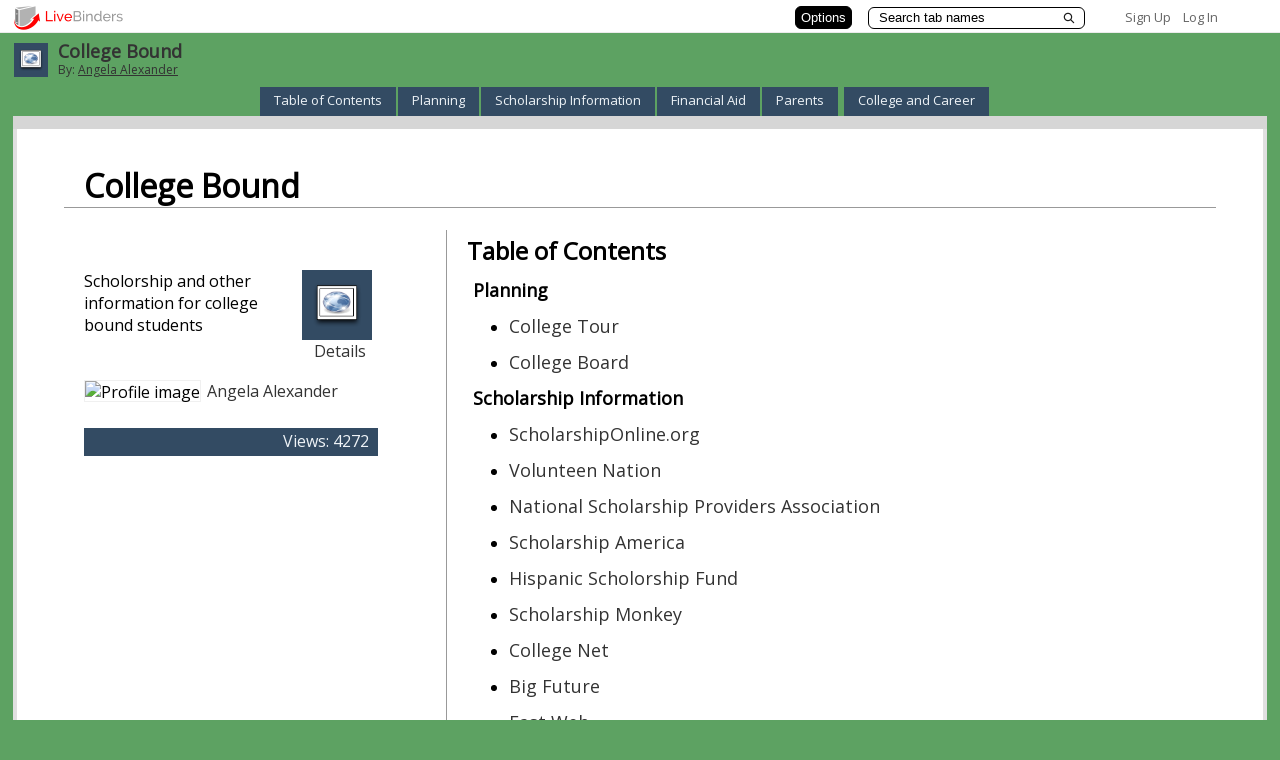

--- FILE ---
content_type: text/plain; charset=utf-8
request_url: https://www.livebinders.com/services/jsonrpc
body_size: 5321
content:
{ "result" : "{\"id\":\"1322195\",\"tabs\":[{\"name\":\"Planning\",\"selectedSubtab\":0,\"subtabs\":[{\"name\":\"College Tour\",\"selectedSubtab\":-1,\"template\":{\"type\":8,\"framesHTML\":[],\"media\":[{\"id\":16117426,\"idx\":0,\"content_type\":\"jmi/webpage\",\"url\":\"https://www.youvisit.com/education/?nabe=5125158063046656:0\\u0026utm_referrer=http%3A%2F%2Fclasstechtips.com%2F2016%2F06%2F18%2Fvirtual-reality-college-tours-with-youvisit%2F\",\"originating_url\":\"https://www.youvisit.com/education/?nabe=5125158063046656:0\\u0026utm_referrer=http%3A%2F%2Fclasstechtips.com%2F2016%2F06%2F18%2Fvirtual-reality-college-tours-with-youvisit%2F\",\"thumbnail_url\":\"/assets/web.png\",\"author\":\"\",\"notes\":\"\",\"description\":\"https://www.youvisit.com/education/?nabe=5125158063046656:0\\u0026utm_referrer=http%3A%2F%2Fclasstechtips.com%2F2016%2F06%2F18%2Fvirtual-reality-college-tours-with-youvisit%2F\",\"properties\":0,\"added\":true}],\"dimensions\":[]},\"id\":\"be5a3774-dad0-1828-5f1d-d0c13b5ddec0\"},{\"name\":\"College Board\",\"selectedSubtab\":-1,\"id\":\"b87e6165-9bf8-0a74-bea9-537c0747894b\",\"template\":{\"framesHTML\":[],\"media\":[{\"author\":\"\",\"added\":true,\"notes\":\"\",\"idx\":0,\"id\":8210173,\"description\":\"https://bigfuture.collegeboard.org/?navid=bf-cp\",\"properties\":0,\"originating_url\":\"https://bigfuture.collegeboard.org/?navid=bf-cp\",\"content_type\":\"jmi/webpage\",\"thumbnail_url\":\"/images/web.png\",\"url\":\"https://bigfuture.collegeboard.org/?navid=bf-cp\"}],\"type\":8,\"dimensions\":[]}}],\"id\":\"a1bedb99-5192-af69-4a0b-efe0694f1ac2\",\"template\":{\"framesHTML\":[\"\\u003cp style=\\\"text-align: center;\\\"\\u003e\\u003cspan style=\\\"font-size: xx-large; font-family: verdana,geneva; color: #0000ff;\\\"\\u003e\\u0026nbsp;Planning\\u003c/span\\u003e\\u003c/p\\u003e\",\"\\u003cdiv style=\\\"display:block;margin-left:auto;margin-right:auto;text-align:center;\\\"\\u003e\\u003cdiv style=\\\"background-color:#fff;display:inline-block;font-family:'Helvetica Neue',Arial,sans-serif;color:#a7a7a7;font-size:11px;\\\"\\u003e\\u003ciframe src=\\\"//embed.gettyimages.com/embed/169260106?et=fqF_EchCQmtq7Pu01b64nA\\u0026amp;sig=VQE6qJcS5ePzMI-aW0Aatrldy9-Uf1JyusZ-DcfuIjs=\\\" style=\\\"display:inline-block;\\\" frameborder=\\\"0\\\" height=\\\"419\\\" scrolling=\\\"no\\\" width=\\\"472\\\"\\u003e\\u003c/iframe\\u003e\\u003cp style=\\\"margin:0;\\\"\\u003e\\u003c/p\\u003e\\u003cdiv style=\\\"padding:0;margin:-12px 0 4px 10px;text-align:left;\\\"\\u003e\\u003ca href=\\\"http://www.gettyimages.com/detail/169260106\\\" target=\\\"_blank\\\" style=\\\"color:#a7a7a7;text-decoration:none;font-weight:normal !important;border:none;\\\"\\u003e#169260106\\u003c/a\\u003e / \\u003ca href=\\\"http://www.gettyimages.com\\\" target=\\\"_blank\\\" style=\\\"color:#a7a7a7;text-decoration:none;font-weight:normal !important;border:none;\\\"\\u003egettyimages.com\\u003c/a\\u003e\\u003c/div\\u003e\\u003c/div\\u003e\\u003c/div\\u003e\"],\"media\":[{\"author\":\"\",\"added\":true,\"notes\":\"\",\"idx\":0,\"id\":8210173,\"description\":\"https://bigfuture.collegeboard.org/?navid=bf-cp\",\"properties\":0,\"originating_url\":\"https://bigfuture.collegeboard.org/?navid=bf-cp\",\"content_type\":\"jmi/webpage\",\"thumbnail_url\":\"/images/web.png\",\"url\":\"https://bigfuture.collegeboard.org/?navid=bf-cp\"}],\"type\":\"7\",\"dimensions\":[]}},{\"name\":\"Scholarship Information\",\"selectedSubtab\":10,\"subtabs\":[{\"name\":\"ScholarshipOnline.org\",\"selectedSubtab\":-1,\"id\":\"2c58222e-827f-c5aa-7726-a8c834d9b06a\",\"template\":{\"framesHTML\":[],\"media\":[{\"author\":\"\",\"added\":true,\"notes\":\"\",\"idx\":0,\"id\":10170962,\"description\":\"http://www.scholarshipsonline.org\",\"properties\":0,\"originating_url\":\"http://www.scholarshipsonline.org\",\"content_type\":\"jmi/webpage\",\"thumbnail_url\":\"/images/web.png\",\"url\":\"http://www.scholarshipsonline.org\"}],\"type\":8,\"dimensions\":[]}},{\"name\":\"Volunteen Nation\",\"selectedSubtab\":-1,\"id\":\"555fb5a2-7a42-7bb2-c7c1-89169e0133b4\",\"template\":{\"framesHTML\":[],\"media\":[{\"author\":\"\",\"added\":true,\"notes\":\"\",\"idx\":0,\"id\":8334605,\"description\":\"http://volunteennation.org/index.php/resources/financial-resources/scholarships\",\"properties\":0,\"originating_url\":\"http://volunteennation.org/index.php/resources/financial-resources/scholarships\",\"content_type\":\"jmi/webpage\",\"thumbnail_url\":\"/images/web.png\",\"url\":\"http://volunteennation.org/index.php/resources/financial-resources/scholarships\"}],\"type\":8,\"dimensions\":[]}},{\"name\":\"National Scholarship Providers Association\",\"selectedSubtab\":-1,\"id\":\"057def30-04de-46ab-0971-8a5a0f408d24\",\"template\":{\"framesHTML\":[],\"media\":[{\"author\":\"\",\"added\":true,\"notes\":\"\",\"idx\":0,\"id\":8009525,\"description\":\"http://www.scholarshipproviders.org/Content/ContentDisplay.aspx?ContentID=53\",\"properties\":0,\"originating_url\":\"http://www.scholarshipproviders.org/Content/ContentDisplay.aspx?ContentID=53\",\"content_type\":\"jmi/webpage\",\"thumbnail_url\":\"/images/web.png\",\"url\":\"http://www.scholarshipproviders.org/Content/ContentDisplay.aspx?ContentID=53\"}],\"type\":8,\"dimensions\":[]}},{\"name\":\"Scholarship America\",\"selectedSubtab\":-1,\"id\":\"acf3da47-6528-3b70-b0c1-6bce4ed5fb1c\",\"template\":{\"framesHTML\":[],\"media\":[{\"author\":\"\",\"added\":true,\"notes\":\"\",\"idx\":0,\"id\":8009367,\"description\":\"http://scholarshipamerica.org/students.php\",\"properties\":0,\"originating_url\":\"http://scholarshipamerica.org/students.php\",\"content_type\":\"jmi/webpage\",\"thumbnail_url\":\"/images/web.png\",\"url\":\"http://scholarshipamerica.org/students.php\"}],\"type\":8,\"dimensions\":[]}},{\"name\":\"Hispanic Scholorship Fund\",\"selectedSubtab\":-1,\"id\":\"d8209e3b-168b-58d7-b974-0c7341dfc463\",\"template\":{\"framesHTML\":[],\"media\":[{\"author\":\"\",\"added\":true,\"notes\":\"\",\"idx\":0,\"id\":8009253,\"description\":\"http://hsf.net/\",\"properties\":0,\"originating_url\":\"http://hsf.net/\",\"content_type\":\"jmi/webpage\",\"thumbnail_url\":\"/images/web.png\",\"url\":\"http://hsf.net/\"}],\"type\":8,\"dimensions\":[]}},{\"name\":\"Scholarship Monkey\",\"selectedSubtab\":-1,\"id\":\"a100520b-680a-f2a5-f203-9267c827bb2b\",\"template\":{\"framesHTML\":[],\"media\":[{\"author\":\"\",\"added\":true,\"notes\":\"\",\"idx\":0,\"id\":8009204,\"description\":\"http://www.scholarshipmonkey.com/\",\"properties\":0,\"originating_url\":\"http://www.scholarshipmonkey.com/\",\"content_type\":\"jmi/webpage\",\"thumbnail_url\":\"/images/web.png\",\"url\":\"http://www.scholarshipmonkey.com/\"}],\"type\":8,\"dimensions\":[]}},{\"name\":\"College Net\",\"selectedSubtab\":-1,\"id\":\"be982274-130a-b1c1-d9a4-470e1b2e6e24\",\"template\":{\"framesHTML\":[],\"media\":[{\"author\":\"\",\"added\":true,\"notes\":\"\",\"idx\":0,\"id\":8009206,\"description\":\"http://collegenet.com/elect/app/app\",\"properties\":0,\"originating_url\":\"http://collegenet.com/elect/app/app\",\"content_type\":\"jmi/webpage\",\"thumbnail_url\":\"/images/web.png\",\"url\":\"http://collegenet.com/elect/app/app\"}],\"type\":8,\"dimensions\":[]}},{\"name\":\"Big Future\",\"selectedSubtab\":-1,\"id\":\"13695baf-b536-8473-ed8a-ef5265b9111e\",\"template\":{\"framesHTML\":[],\"media\":[{\"author\":\"\",\"added\":true,\"notes\":\"\",\"idx\":0,\"id\":8009128,\"description\":\"https://bigfuture.collegeboard.org/scholarship-search\",\"properties\":0,\"originating_url\":\"https://bigfuture.collegeboard.org/scholarship-search\",\"content_type\":\"jmi/webpage\",\"thumbnail_url\":\"/images/web.png\",\"url\":\"https://bigfuture.collegeboard.org/scholarship-search\"}],\"type\":8,\"dimensions\":[]}},{\"name\":\"Fast Web\",\"selectedSubtab\":-1,\"id\":\"c852bb0d-b46a-ae11-735b-e628c387e70d\",\"template\":{\"framesHTML\":[],\"media\":[{\"author\":\"\",\"added\":true,\"notes\":\"\",\"idx\":0,\"id\":8009097,\"description\":\"/media/frame?myurl=http://www.fastweb.com/\",\"properties\":1,\"originating_url\":\"http://www.fastweb.com/\",\"content_type\":\"jmi/webpage\",\"thumbnail_url\":\"/images/web.png\",\"url\":\"/media/frame?myurl=http://www.fastweb.com/\"}],\"type\":8,\"dimensions\":[]}},{\"name\":\"Scholarships\",\"selectedSubtab\":-1,\"id\":\"9301efa7-d9c8-445f-8077-d3a10498221b\",\"template\":{\"framesHTML\":[],\"media\":[{\"author\":\"\",\"added\":true,\"notes\":\"\",\"idx\":0,\"id\":8009075,\"description\":\"https://www.scholarships.com/\",\"properties\":0,\"originating_url\":\"https://www.scholarships.com/\",\"content_type\":\"jmi/webpage\",\"thumbnail_url\":\"/images/web.png\",\"url\":\"https://www.scholarships.com/\"}],\"type\":8,\"dimensions\":[]}},{\"name\":\"Merit Aid\",\"selectedSubtab\":-1,\"id\":\"dad5224d-3d87-7c55-f3f0-800acac532be\",\"template\":{\"framesHTML\":[],\"media\":[{\"author\":\"\",\"added\":true,\"notes\":\"\",\"idx\":0,\"id\":8009076,\"description\":\"http://www.meritaid.com/\",\"properties\":0,\"originating_url\":\"http://www.meritaid.com/\",\"content_type\":\"jmi/webpage\",\"thumbnail_url\":\"/images/web.png\",\"url\":\"http://www.meritaid.com/\"}],\"type\":8,\"dimensions\":[]}},{\"name\":\"Cappex\",\"selectedSubtab\":-1,\"id\":\"8cd621bb-aaa9-4140-c766-0755c776e3ea\",\"template\":{\"framesHTML\":[],\"media\":[{\"author\":\"\",\"added\":true,\"notes\":\"\",\"idx\":0,\"id\":8009034,\"description\":\"http://www.cappex.com/\",\"properties\":0,\"originating_url\":\"http://www.cappex.com/\",\"content_type\":\"jmi/webpage\",\"thumbnail_url\":\"/images/web.png\",\"url\":\"http://www.cappex.com/\"}],\"type\":8,\"dimensions\":[]}},{\"name\":\"Zinch\",\"selectedSubtab\":-1,\"id\":\"0caf4fd6-faa9-0c2f-4345-1813455216a1\",\"template\":{\"framesHTML\":[],\"media\":[{\"author\":\"\",\"added\":true,\"notes\":\"\",\"idx\":0,\"id\":8009035,\"description\":\"http://www.zinch.com/scholarships\",\"properties\":0,\"originating_url\":\"http://www.zinch.com/scholarships\",\"content_type\":\"jmi/webpage\",\"thumbnail_url\":\"/images/web.png\",\"url\":\"http://www.zinch.com/scholarships\"}],\"type\":8,\"dimensions\":[]}},{\"name\":\"CollegeXpress\",\"selectedSubtab\":-1,\"id\":\"4ffcf45a-b241-d6ec-6bd4-26843084b15a\",\"template\":{\"framesHTML\":[],\"media\":[{\"author\":\"\",\"added\":true,\"notes\":\"\",\"idx\":0,\"id\":8008698,\"description\":\"http://www.collegexpress.com/\",\"properties\":0,\"originating_url\":\"http://www.collegexpress.com/\",\"content_type\":\"jmi/webpage\",\"thumbnail_url\":\"/images/web.png\",\"url\":\"http://www.collegexpress.com/\"}],\"type\":8,\"dimensions\":[]}},{\"name\":\"Scholorship Experts\",\"selectedSubtab\":-1,\"id\":\"77ddd7da-4dbc-e7a0-feba-2b355ae5b8e2\",\"template\":{\"framesHTML\":[],\"media\":[{\"author\":\"\",\"added\":true,\"notes\":\"\",\"idx\":0,\"id\":8008699,\"description\":\"https://www.scholarshipexperts.com/?sid=sm-blog\",\"properties\":0,\"originating_url\":\"https://www.scholarshipexperts.com/?sid=sm-blog\",\"content_type\":\"jmi/webpage\",\"thumbnail_url\":\"/images/web.png\",\"url\":\"https://www.scholarshipexperts.com/?sid=sm-blog\"}],\"type\":8,\"dimensions\":[]}}],\"id\":\"07eba013-b7a2-38a0-eb83-f9a83fa930ca\",\"template\":{\"framesHTML\":[\"\\u0026nbsp;\",\"\\u003cdiv style=\\\"display:block;margin-left:auto;margin-right:auto;text-align:center;\\\"\\u003e\\u003cdiv style=\\\"background-color:#fff;display:inline-block;font-family:'Helvetica Neue',Arial,sans-serif;color:#a7a7a7;font-size:11px;\\\"\\u003e\\u003ciframe src=\\\"//embed.gettyimages.com/embed/171682728?et=gCVQ22_FTiR4-rq-27ze2Q\\u0026amp;sig=zB_X-fm-Yss6i_0fEpfDXMA-r00bXt1YUxNkjv7gw68=\\\" style=\\\"display:inline-block;\\\" scrolling=\\\"no\\\" frameborder=\\\"0\\\" height=\\\"559\\\" width=\\\"398\\\"\\u003e\\u003c/iframe\\u003e\\u003cp style=\\\"margin:0;\\\"\\u003e\\u003c/p\\u003e\\u003cdiv style=\\\"padding:0;margin:-12px 0 4px 10px;text-align:left;\\\"\\u003e\\u003ca href=\\\"http://www.gettyimages.com/detail/171682728\\\" target=\\\"_blank\\\" style=\\\"color:#a7a7a7;text-decoration:none;font-weight:normal !important;border:none;\\\"\\u003e#171682728\\u003c/a\\u003e / \\u003ca href=\\\"http://www.gettyimages.com\\\" target=\\\"_blank\\\" style=\\\"color:#a7a7a7;text-decoration:none;font-weight:normal !important;border:none;\\\"\\u003egettyimages.com\\u003c/a\\u003e\\u003c/div\\u003e\\u003c/div\\u003e\\u003c/div\\u003e\\u003cdiv style=\\\"display:block;margin-left:auto;margin-right:auto;text-align:center;\\\"\\u003e\\u003cdiv style=\\\"background-color:#fff;display:inline-block;font-family:'Helvetica Neue',Arial,sans-serif;color:#a7a7a7;font-size:11px;\\\"\\u003e\\u003ciframe src=\\\"//embed.gettyimages.com/embed/171682728?et=gCVQ22_FTiR4-rq-27ze2Q\\u0026amp;sig=zB_X-fm-Yss6i_0fEpfDXMA-r00bXt1YUxNkjv7gw68=\\\" style=\\\"display:inline-block;\\\" scrolling=\\\"no\\\" frameborder=\\\"0\\\" height=\\\"559\\\" width=\\\"398\\\"\\u003e\\u003c/iframe\\u003e\\u003cp style=\\\"margin:0;\\\"\\u003e\\u003c/p\\u003e\\u003cdiv style=\\\"padding:0;margin:-12px 0 4px 10px;text-align:left;\\\"\\u003e\\u003ca href=\\\"http://www.gettyimages.com/detail/171682728\\\" target=\\\"_blank\\\" style=\\\"color:#a7a7a7;text-decoration:none;font-weight:normal !important;border:none;\\\"\\u003e#171682728\\u003c/a\\u003e / \\u003ca href=\\\"http://www.gettyimages.com\\\" target=\\\"_blank\\\" style=\\\"color:#a7a7a7;text-decoration:none;font-weight:normal !important;border:none;\\\"\\u003egettyimages.com\\u003c/a\\u003e\\u003c/div\\u003e\\u003c/div\\u003e\\u003c/div\\u003e\\u003cdiv style=\\\"display:block;margin-left:auto;margin-right:auto;text-align:center;\\\"\\u003e\\u003cdiv style=\\\"background-color:#fff;display:inline-block;font-family:'Helvetica Neue',Arial,sans-serif;color:#a7a7a7;font-size:11px;\\\"\\u003e\\u003ciframe src=\\\"//embed.gettyimages.com/embed/171682728?et=gCVQ22_FTiR4-rq-27ze2Q\\u0026amp;sig=zB_X-fm-Yss6i_0fEpfDXMA-r00bXt1YUxNkjv7gw68=\\\" style=\\\"display:inline-block;\\\" scrolling=\\\"no\\\" frameborder=\\\"0\\\" height=\\\"559\\\" width=\\\"398\\\"\\u003e\\u003c/iframe\\u003e\\u003cp style=\\\"margin:0;\\\"\\u003e\\u003c/p\\u003e\\u003cdiv style=\\\"padding:0;margin:-12px 0 4px 10px;text-align:left;\\\"\\u003e\\u003ca href=\\\"http://www.gettyimages.com/detail/171682728\\\" target=\\\"_blank\\\" style=\\\"color:#a7a7a7;text-decoration:none;font-weight:normal !important;border:none;\\\"\\u003e#171682728\\u003c/a\\u003e / \\u003ca href=\\\"http://www.gettyimages.com\\\" target=\\\"_blank\\\" style=\\\"color:#a7a7a7;text-decoration:none;font-weight:normal !important;border:none;\\\"\\u003egettyimages.com\\u003c/a\\u003e\\u003c/div\\u003e\\u003c/div\\u003e\\u003c/div\\u003e\\u003cdiv style=\\\"display:block;margin-left:auto;margin-right:auto;text-align:center;\\\"\\u003e\\u003cdiv style=\\\"background-color:#fff;display:inline-block;font-family:'Helvetica Neue',Arial,sans-serif;color:#a7a7a7;font-size:11px;\\\"\\u003e\\u003ciframe src=\\\"//embed.gettyimages.com/embed/171682728?et=gCVQ22_FTiR4-rq-27ze2Q\\u0026amp;sig=zB_X-fm-Yss6i_0fEpfDXMA-r00bXt1YUxNkjv7gw68=\\\" style=\\\"display:inline-block;\\\" scrolling=\\\"no\\\" frameborder=\\\"0\\\" height=\\\"559\\\" width=\\\"398\\\"\\u003e\\u003c/iframe\\u003e\\u003cp style=\\\"margin:0;\\\"\\u003e\\u003c/p\\u003e\\u003cdiv style=\\\"padding:0;margin:-12px 0 4px 10px;text-align:left;\\\"\\u003e\\u003ca href=\\\"http://www.gettyimages.com/detail/171682728\\\" target=\\\"_blank\\\" style=\\\"color:#a7a7a7;text-decoration:none;font-weight:normal !important;border:none;\\\"\\u003e#171682728\\u003c/a\\u003e / \\u003ca href=\\\"http://www.gettyimages.com\\\" target=\\\"_blank\\\" style=\\\"color:#a7a7a7;text-decoration:none;font-weight:normal !important;border:none;\\\"\\u003egettyimages.com\\u003c/a\\u003e\\u003c/div\\u003e\\u003c/div\\u003e\\u003c/div\\u003e\\u003cdiv style=\\\"display:block;margin-left:auto;margin-right:auto;text-align:center;\\\"\\u003e\\u003cdiv style=\\\"background-color:#fff;display:inline-block;font-family:'Helvetica Neue',Arial,sans-serif;color:#a7a7a7;font-size:11px;\\\"\\u003e\\u003ciframe src=\\\"//embed.gettyimages.com/embed/171682728?et=gCVQ22_FTiR4-rq-27ze2Q\\u0026amp;sig=zB_X-fm-Yss6i_0fEpfDXMA-r00bXt1YUxNkjv7gw68=\\\" style=\\\"display:inline-block;\\\" scrolling=\\\"no\\\" frameborder=\\\"0\\\" height=\\\"559\\\" width=\\\"398\\\"\\u003e\\u003c/iframe\\u003e\\u003cp style=\\\"margin:0;\\\"\\u003e\\u003c/p\\u003e\\u003cdiv style=\\\"padding:0;margin:-12px 0 4px 10px;text-align:left;\\\"\\u003e\\u003ca href=\\\"http://www.gettyimages.com/detail/171682728\\\" target=\\\"_blank\\\" style=\\\"color:#a7a7a7;text-decoration:none;font-weight:normal !important;border:none;\\\"\\u003e#171682728\\u003c/a\\u003e / \\u003ca href=\\\"http://www.gettyimages.com\\\" target=\\\"_blank\\\" style=\\\"color:#a7a7a7;text-decoration:none;font-weight:normal !important;border:none;\\\"\\u003egettyimages.com\\u003c/a\\u003e\\u003c/div\\u003e\\u003c/div\\u003e\\u003c/div\\u003e\\u003cdiv style=\\\"display:block;margin-left:auto;margin-right:auto;text-align:center;\\\"\\u003e\\u003cdiv style=\\\"background-color:#fff;display:inline-block;font-family:'Helvetica Neue',Arial,sans-serif;color:#a7a7a7;font-size:11px;\\\"\\u003e\\u003ciframe src=\\\"//embed.gettyimages.com/embed/171682728?et=gCVQ22_FTiR4-rq-27ze2Q\\u0026amp;sig=zB_X-fm-Yss6i_0fEpfDXMA-r00bXt1YUxNkjv7gw68=\\\" style=\\\"display:inline-block;\\\" scrolling=\\\"no\\\" frameborder=\\\"0\\\" height=\\\"559\\\" width=\\\"398\\\"\\u003e\\u003c/iframe\\u003e\\u003cp style=\\\"margin:0;\\\"\\u003e\\u003c/p\\u003e\\u003cdiv style=\\\"padding:0;margin:-12px 0 4px 10px;text-align:left;\\\"\\u003e\\u003ca href=\\\"http://www.gettyimages.com/detail/171682728\\\" target=\\\"_blank\\\" style=\\\"color:#a7a7a7;text-decoration:none;font-weight:normal !important;border:none;\\\"\\u003e#171682728\\u003c/a\\u003e / \\u003ca href=\\\"http://www.gettyimages.com\\\" target=\\\"_blank\\\" style=\\\"color:#a7a7a7;text-decoration:none;font-weight:normal !important;border:none;\\\"\\u003egettyimages.com\\u003c/a\\u003e\\u003c/div\\u003e\\u003c/div\\u003e\\u003c/div\\u003e\\u003cdiv style=\\\"display:block;margin-left:auto;margin-right:auto;text-align:center;\\\"\\u003e\\u003cdiv style=\\\"background-color:#fff;display:inline-block;font-family:'Helvetica Neue',Arial,sans-serif;color:#a7a7a7;font-size:11px;\\\"\\u003e\\u003ciframe src=\\\"//embed.gettyimages.com/embed/171682728?et=gCVQ22_FTiR4-rq-27ze2Q\\u0026amp;sig=zB_X-fm-Yss6i_0fEpfDXMA-r00bXt1YUxNkjv7gw68=\\\" style=\\\"display:inline-block;\\\" scrolling=\\\"no\\\" frameborder=\\\"0\\\" height=\\\"559\\\" width=\\\"398\\\"\\u003e\\u003c/iframe\\u003e\\u003cp style=\\\"margin:0;\\\"\\u003e\\u003c/p\\u003e\\u003cdiv style=\\\"padding:0;margin:-12px 0 4px 10px;text-align:left;\\\"\\u003e\\u003ca href=\\\"http://www.gettyimages.com/detail/171682728\\\" target=\\\"_blank\\\" style=\\\"color:#a7a7a7;text-decoration:none;font-weight:normal !important;border:none;\\\"\\u003e#171682728\\u003c/a\\u003e / \\u003ca href=\\\"http://www.gettyimages.com\\\" target=\\\"_blank\\\" style=\\\"color:#a7a7a7;text-decoration:none;font-weight:normal !important;border:none;\\\"\\u003egettyimages.com\\u003c/a\\u003e\\u003c/div\\u003e\\u003c/div\\u003e\\u003c/div\\u003e\\u003cdiv style=\\\"display:block;margin-left:auto;margin-right:auto;text-align:center;\\\"\\u003e\\u003cdiv style=\\\"background-color:#fff;display:inline-block;font-family:'Helvetica Neue',Arial,sans-serif;color:#a7a7a7;font-size:11px;\\\"\\u003e\\u003ciframe src=\\\"//embed.gettyimages.com/embed/171682728?et=gCVQ22_FTiR4-rq-27ze2Q\\u0026amp;sig=zB_X-fm-Yss6i_0fEpfDXMA-r00bXt1YUxNkjv7gw68=\\\" style=\\\"display:inline-block;\\\" scrolling=\\\"no\\\" frameborder=\\\"0\\\" height=\\\"559\\\" width=\\\"398\\\"\\u003e\\u003c/iframe\\u003e\\u003cp style=\\\"margin:0;\\\"\\u003e\\u003c/p\\u003e\\u003cdiv style=\\\"padding:0;margin:-12px 0 4px 10px;text-align:left;\\\"\\u003e\\u003ca href=\\\"http://www.gettyimages.com/detail/171682728\\\" target=\\\"_blank\\\" style=\\\"color:#a7a7a7;text-decoration:none;font-weight:normal !important;border:none;\\\"\\u003e#171682728\\u003c/a\\u003e / \\u003ca href=\\\"http://www.gettyimages.com\\\" target=\\\"_blank\\\" style=\\\"color:#a7a7a7;text-decoration:none;font-weight:normal !important;border:none;\\\"\\u003egettyimages.com\\u003c/a\\u003e\\u003c/div\\u003e\\u003c/div\\u003e\\u003c/div\\u003e\\u003cdiv style=\\\"display:block;margin-left:auto;margin-right:auto;text-align:center;\\\"\\u003e\\u003cdiv style=\\\"background-color:#fff;display:inline-block;font-family:'Helvetica Neue',Arial,sans-serif;color:#a7a7a7;font-size:11px;\\\"\\u003e\\u003ciframe src=\\\"//embed.gettyimages.com/embed/171682728?et=gCVQ22_FTiR4-rq-27ze2Q\\u0026amp;sig=zB_X-fm-Yss6i_0fEpfDXMA-r00bXt1YUxNkjv7gw68=\\\" style=\\\"display:inline-block;\\\" scrolling=\\\"no\\\" frameborder=\\\"0\\\" height=\\\"559\\\" width=\\\"398\\\"\\u003e\\u003c/iframe\\u003e\\u003cp style=\\\"margin:0;\\\"\\u003e\\u003c/p\\u003e\\u003cdiv style=\\\"padding:0;margin:-12px 0 4px 10px;text-align:left;\\\"\\u003e\\u003ca href=\\\"http://www.gettyimages.com/detail/171682728\\\" target=\\\"_blank\\\" style=\\\"color:#a7a7a7;text-decoration:none;font-weight:normal !important;border:none;\\\"\\u003e#171682728\\u003c/a\\u003e / \\u003ca href=\\\"http://www.gettyimages.com\\\" target=\\\"_blank\\\" style=\\\"color:#a7a7a7;text-decoration:none;font-weight:normal !important;border:none;\\\"\\u003egettyimages.com\\u003c/a\\u003e\\u003c/div\\u003e\\u003c/div\\u003e\\u003c/div\\u003e\"],\"media\":[{\"idx\":0,\"id\":0,\"content_type\":\"jmi/blank\"}],\"type\":\"2\",\"dimensions\":[]}},{\"name\":\"Financial Aid\",\"selectedSubtab\":-1,\"subtabs\":[{\"name\":\"Education Grant\",\"selectedSubtab\":-1,\"id\":\"b7f872b1-99d1-26b8-92ac-a26a886eb530\",\"template\":{\"framesHTML\":[],\"media\":[{\"author\":\"\",\"added\":true,\"notes\":\"\",\"idx\":0,\"id\":8194537,\"description\":\"http://www.educationgrant.com/\",\"properties\":0,\"originating_url\":\"http://www.educationgrant.com/\",\"content_type\":\"jmi/webpage\",\"thumbnail_url\":\"/images/web.png\",\"url\":\"http://www.educationgrant.com/\"}],\"type\":8,\"dimensions\":[]}},{\"name\":\"Grant Space\",\"selectedSubtab\":-1,\"id\":\"6211c83e-22ac-5b16-cb30-b1e6601a80f2\",\"template\":{\"framesHTML\":[],\"media\":[{\"author\":\"\",\"added\":true,\"notes\":\"\",\"idx\":0,\"id\":8194349,\"description\":\"http://grantspace.org/Tools/Knowledge-Base/Individual-Grantseekers/Students/funding-for-undergraduate-students#web\",\"properties\":0,\"originating_url\":\"http://grantspace.org/Tools/Knowledge-Base/Individual-Grantseekers/Students/funding-for-undergraduate-students#web\",\"content_type\":\"jmi/webpage\",\"thumbnail_url\":\"/images/web.png\",\"url\":\"http://grantspace.org/Tools/Knowledge-Base/Individual-Grantseekers/Students/funding-for-undergraduate-students#web\"}],\"type\":8,\"dimensions\":[]}},{\"name\":\"State Level Funding\",\"selectedSubtab\":-1,\"id\":\"42d451a1-41aa-4c8a-c35c-7bb1ad30e146\",\"template\":{\"framesHTML\":[],\"media\":[{\"author\":\"\",\"added\":true,\"notes\":\"\",\"idx\":0,\"id\":8194323,\"description\":\"/media/frame?myurl=http://wdcrobcolp01.ed.gov/Programs/EROD/org_list.cfm?category_ID=SHE\",\"properties\":1,\"originating_url\":\"http://wdcrobcolp01.ed.gov/Programs/EROD/org_list.cfm?category_ID=SHE\",\"content_type\":\"jmi/webpage\",\"thumbnail_url\":\"/images/web.png\",\"url\":\"/media/frame?myurl=http://wdcrobcolp01.ed.gov/Programs/EROD/org_list.cfm?category_ID=SHE\"}],\"type\":8,\"dimensions\":[]}},{\"name\":\"Fin Aid\",\"selectedSubtab\":-1,\"id\":\"99ef2c3e-cbce-2bfb-234b-3e2b2bd5ae1f\",\"template\":{\"framesHTML\":[],\"media\":[{\"author\":\"\",\"added\":true,\"notes\":\"\",\"idx\":0,\"id\":8194298,\"description\":\"/media/frame?myurl=http://www.finaid.org/\",\"properties\":1,\"originating_url\":\"http://www.finaid.org/\",\"content_type\":\"jmi/webpage\",\"thumbnail_url\":\"/images/web.png\",\"url\":\"/media/frame?myurl=http://www.finaid.org/\"}],\"type\":8,\"dimensions\":[]}},{\"name\":\"WHI on Educatinal Excellence for Hispanics\",\"selectedSubtab\":-1,\"id\":\"758a39fc-62ce-4306-27f4-e7ebcb32f914\",\"template\":{\"framesHTML\":[],\"media\":[{\"author\":\"\",\"added\":true,\"notes\":\"\",\"idx\":0,\"id\":8189171,\"description\":\"http://www.ed.gov/edblogs/hispanic-initiative/graduate-financial-aid-guide-to-success/\",\"properties\":0,\"originating_url\":\"http://www.ed.gov/edblogs/hispanic-initiative/graduate-financial-aid-guide-to-success/\",\"content_type\":\"jmi/webpage\",\"thumbnail_url\":\"/images/web.png\",\"url\":\"http://www.ed.gov/edblogs/hispanic-initiative/graduate-financial-aid-guide-to-success/\"}],\"type\":8,\"dimensions\":[]}},{\"name\":\"Fast Web\",\"selectedSubtab\":-1,\"id\":\"d379c250-c8c4-7cfd-de86-19b97e183def\",\"template\":{\"framesHTML\":[],\"media\":[{\"author\":\"\",\"added\":true,\"notes\":\"\",\"idx\":0,\"id\":8009098,\"description\":\"/media/frame?myurl=http://www.fastweb.com/financial-aid\",\"properties\":1,\"originating_url\":\"http://www.fastweb.com/financial-aid\",\"content_type\":\"jmi/webpage\",\"thumbnail_url\":\"/images/web.png\",\"url\":\"/media/frame?myurl=http://www.fastweb.com/financial-aid\"}],\"type\":8,\"dimensions\":[]}},{\"name\":\"I Can Afford College\",\"selectedSubtab\":-1,\"id\":\"944eb18b-5282-1c5a-2127-f5d9c6f0d6be\",\"template\":{\"framesHTML\":[],\"media\":[{\"author\":\"\",\"added\":true,\"notes\":\"\",\"idx\":0,\"id\":8008938,\"description\":\"http://icanaffordcollege.com/\",\"properties\":0,\"originating_url\":\"http://icanaffordcollege.com/\",\"content_type\":\"jmi/webpage\",\"thumbnail_url\":\"/images/web.png\",\"url\":\"http://icanaffordcollege.com/\"}],\"type\":8,\"dimensions\":[]}},{\"name\":\"Eight Financial Aid Secrets That Parents and Students Need to Know\",\"selectedSubtab\":-1,\"id\":\"1116eef6-9397-e00b-bc5b-b05bf1eeacb4\",\"template\":{\"framesHTML\":[],\"media\":[{\"author\":\"\",\"added\":true,\"notes\":\"\",\"idx\":0,\"id\":8008869,\"description\":\"http://www.forbes.com/sites/robertfarrington/2014/04/10/eight-financial-aid-secrets-that-parents-and-students-need-to-know/\",\"properties\":0,\"originating_url\":\"http://www.forbes.com/sites/robertfarrington/2014/04/10/eight-financial-aid-secrets-that-parents-and-students-need-to-know/\",\"content_type\":\"jmi/webpage\",\"thumbnail_url\":\"/images/web.png\",\"url\":\"http://www.forbes.com/sites/robertfarrington/2014/04/10/eight-financial-aid-secrets-that-parents-and-students-need-to-know/\"}],\"type\":8,\"dimensions\":[]}},{\"name\":\"What You Don't Know Abot Financial Aid but Should\",\"selectedSubtab\":-1,\"id\":\"0dbfeac1-7f81-a50d-bf95-1655256a2362\",\"template\":{\"framesHTML\":[],\"media\":[{\"author\":\"\",\"added\":true,\"notes\":\"\",\"idx\":0,\"id\":8008772,\"description\":\"/media/frame?myurl=http://www.nytimes.com/2014/04/13/education/edlife/what-you-dont-know-about-financial-aid-but-should.html?_r=1\",\"properties\":1,\"originating_url\":\"http://www.nytimes.com/2014/04/13/education/edlife/what-you-dont-know-about-financial-aid-but-should.html?_r=1\",\"content_type\":\"jmi/webpage\",\"thumbnail_url\":\"/images/web.png\",\"url\":\"/media/frame?myurl=http://www.nytimes.com/2014/04/13/education/edlife/what-you-dont-know-about-financial-aid-but-should.html?_r=1\"}],\"type\":8,\"dimensions\":[]}}],\"id\":\"eed34a57-f22e-8049-6288-ec1f033ed12b\",\"template\":{\"framesHTML\":[\"\\u0026nbsp;\",\"\\u003cdiv style=\\\"display:block;margin-left:auto;margin-right:auto;text-align:center;\\\"\\u003e\\u003cdiv style=\\\"background-color:#fff;display:inline-block;font-family:'Helvetica Neue',Arial,sans-serif;color:#a7a7a7;font-size:11px;\\\"\\u003e\\u003ciframe src=\\\"//embed.gettyimages.com/embed/171682728?et=gCVQ22_FTiR4-rq-27ze2Q\\u0026amp;sig=zB_X-fm-Yss6i_0fEpfDXMA-r00bXt1YUxNkjv7gw68=\\\" style=\\\"display:inline-block;\\\" scrolling=\\\"no\\\" frameborder=\\\"0\\\" height=\\\"559\\\" width=\\\"398\\\"\\u003e\\u003c/iframe\\u003e\\u003cp style=\\\"margin:0;\\\"\\u003e\\u003c/p\\u003e\\u003cdiv style=\\\"padding:0;margin:-12px 0 4px 10px;text-align:left;\\\"\\u003e\\u003ca href=\\\"http://www.gettyimages.com/detail/171682728\\\" target=\\\"_blank\\\" style=\\\"color:#a7a7a7;text-decoration:none;font-weight:normal !important;border:none;\\\"\\u003e#171682728\\u003c/a\\u003e / \\u003ca href=\\\"http://www.gettyimages.com\\\" target=\\\"_blank\\\" style=\\\"color:#a7a7a7;text-decoration:none;font-weight:normal !important;border:none;\\\"\\u003egettyimages.com\\u003c/a\\u003e\\u003c/div\\u003e\\u003c/div\\u003e\\u003c/div\\u003e\"],\"media\":[{\"author\":\"\",\"notes\":\"\",\"idx\":0,\"id\":0,\"description\":\"blank.html\",\"properties\":0,\"originating_url\":\"blank.html\",\"content_type\":\"jmi/blank\",\"thumbnail_url\":\"/images/web.png\",\"url\":\"blank.html\"}],\"type\":\"2\",\"dimensions\":[]}},{\"name\":\"Parents\",\"selectedSubtab\":-1,\"subtabs\":[{\"name\":\"Parents Countdown to College Coach\",\"selectedSubtab\":-1,\"id\":\"418e2b78-864b-0735-8c51-20a2afd1eab1\",\"template\":{\"framesHTML\":[],\"media\":[{\"author\":\"\",\"added\":true,\"notes\":\"\",\"idx\":0,\"id\":8009129,\"description\":\"http://www.parentscountdowntocollegecoach.com/\",\"properties\":0,\"originating_url\":\"http://www.parentscountdowntocollegecoach.com/\",\"content_type\":\"jmi/webpage\",\"thumbnail_url\":\"/images/web.png\",\"url\":\"http://www.parentscountdowntocollegecoach.com/\"}],\"type\":8,\"dimensions\":[]}},{\"name\":\"Prepare for College Checklist\",\"selectedSubtab\":-1,\"id\":\"c13b51bd-9d52-ef9e-451e-c8f6db73b03a\",\"template\":{\"framesHTML\":[\"\\u003cdiv id=\\\"slide-title\\\" style=\\\"padding: 1px; text-align: center; vertical-align: top; font-size: 18pt;\\\"\\u003e\\u0026nbsp;\\u003c/div\\u003e\\n\\u003cdiv style=\\\"padding: 1px; text-align: center; vertical-align: top; font-size: 18pt;\\\"\\u003ehttps://studentaid.ed.gov/prepare-for-college/checklists\\u003c/div\\u003e\",\"\\u003ca href=\\\"https://studentaid.ed.gov/sites/default/files/college-prep-checklist.pdf\\\" target=\\\"_blank\\\"\\u003ehttps://studentaid.ed.gov/sites/default/files/college-prep-checklist.pdf\\u003c/a\\u003e\\u003cbr\\u003e\\u003ca href=\\\"https://studentaid.ed.gov/prepare-for-college/checklists\\\" target=\\\"_blank\\\"\\u003ehttps://studentaid.ed.gov/prepare-for-college/checklists\\u003c/a\\u003e\\u003cbr\\u003e\\u003cdiv id=\\\"slide-outline\\\" class=\\\"slide-outline\\\" style=\\\"position: relative; padding: 0px; text-align: left; font-size: 18pt;\\\"\\u003e\\n\\u003cp style=\\\"text-align: center;\\\"\\u003eThe Federal Student Aid link to the \\\"Prepare for College Checklist\\\" website does not automatically appear. Click on \\\"go to site,\\\" or copy and paste the link into your browser.\\u003c/p\\u003e\\n\\u003c/div\\u003e\"],\"media\":[{\"author\":\"\",\"added\":true,\"notes\":\"\",\"idx\":0,\"id\":8193864,\"description\":\"https://studentaid.ed.gov/prepare-for-college/checklists\",\"properties\":0,\"originating_url\":\"https://studentaid.ed.gov/prepare-for-college/checklists\",\"content_type\":\"jmi/webpage\",\"thumbnail_url\":\"/images/web.png\",\"url\":\"https://studentaid.ed.gov/prepare-for-college/checklists\"}],\"type\":\"2\",\"dimensions\":[]}}],\"id\":\"937550bc-93fe-e5ff-562d-441d3bb582d7\",\"template\":{\"framesHTML\":[],\"media\":[{\"author\":\"\",\"added\":true,\"notes\":\"\",\"idx\":0,\"id\":8009129,\"description\":\"http://www.parentscountdowntocollegecoach.com/\",\"properties\":0,\"originating_url\":\"http://www.parentscountdowntocollegecoach.com/\",\"content_type\":\"jmi/webpage\",\"thumbnail_url\":\"/images/web.png\",\"url\":\"http://www.parentscountdowntocollegecoach.com/\"}],\"type\":8,\"dimensions\":[]}},{\"name\":\"College and Career\",\"selectedSubtab\":2,\"subtabs\":[{\"name\":\"Quintessential Careers\",\"selectedSubtab\":-1,\"id\":\"31bd1f0a-1ffb-6864-3bc4-62f03391e986\",\"template\":{\"framesHTML\":[],\"media\":[{\"author\":\"\",\"added\":true,\"notes\":\"\",\"idx\":0,\"id\":11226865,\"description\":\"http://quintcareers.com\",\"properties\":0,\"originating_url\":\"http://quintcareers.com\",\"content_type\":\"jmi/webpage\",\"thumbnail_url\":\"/images/web.png\",\"url\":\"http://quintcareers.com\"}],\"type\":8,\"dimensions\":[]}},{\"name\":\"Interviewing.com\",\"selectedSubtab\":-1,\"id\":\"6579cf2a-9bf6-80b2-2364-b06012fc40ce\",\"template\":{\"framesHTML\":[],\"media\":[{\"author\":\"\",\"added\":true,\"notes\":\"\",\"idx\":0,\"id\":11226866,\"description\":\"http://www.interviewing.com/\",\"properties\":0,\"originating_url\":\"http://www.interviewing.com/\",\"content_type\":\"jmi/webpage\",\"thumbnail_url\":\"/images/web.png\",\"url\":\"http://www.interviewing.com/\"}],\"type\":8,\"dimensions\":[]}},{\"name\":\"Bureau of Labor Statistics\",\"selectedSubtab\":-1,\"id\":\"4652bae1-e606-adfd-2ffe-43026410714f\",\"template\":{\"framesHTML\":[],\"media\":[{\"author\":\"\",\"added\":true,\"notes\":\"\",\"idx\":0,\"id\":11226831,\"description\":\"http://bls.gov/ooh/home.htm\",\"properties\":0,\"originating_url\":\"http://bls.gov/ooh/home.htm\",\"content_type\":\"jmi/webpage\",\"thumbnail_url\":\"/images/web.png\",\"url\":\"http://bls.gov/ooh/home.htm\"}],\"type\":8,\"dimensions\":[]}},{\"name\":\"Holland Code Career Test\",\"selectedSubtab\":-1,\"id\":\"ad7926f9-3da1-b957-c2f9-fdeb2d49e6a8\",\"template\":{\"framesHTML\":[],\"media\":[{\"author\":\"\",\"added\":true,\"notes\":\"\",\"idx\":0,\"id\":8653642,\"description\":\"http://www.truity.com/test/holland-code-career-test\",\"properties\":0,\"originating_url\":\"http://www.truity.com/test/holland-code-career-test\",\"content_type\":\"jmi/webpage\",\"thumbnail_url\":\"/images/web.png\",\"url\":\"http://www.truity.com/test/holland-code-career-test\"}],\"type\":8,\"dimensions\":[]}},{\"name\":\"Personality Test\",\"selectedSubtab\":-1,\"id\":\"ecf12d31-3a84-fa91-d5a5-f74ef780b45b\",\"template\":{\"framesHTML\":[],\"media\":[{\"author\":\"\",\"added\":true,\"notes\":\"\",\"idx\":0,\"id\":8653643,\"description\":\"http://www.16personalities.com/mobile/free-personality-test.html\",\"properties\":0,\"originating_url\":\"http://www.16personalities.com/mobile/free-personality-test.html\",\"content_type\":\"jmi/webpage\",\"thumbnail_url\":\"/images/web.png\",\"url\":\"http://www.16personalities.com/mobile/free-personality-test.html\"}],\"type\":8,\"dimensions\":[]}},{\"name\":\"YoUinversity\",\"selectedSubtab\":-1,\"id\":\"5d39988d-0815-8000-9c9a-94b0d43e8de1\",\"template\":{\"framesHTML\":[],\"media\":[{\"author\":\"\",\"added\":true,\"notes\":\"\",\"idx\":0,\"id\":8653614,\"description\":\"http://www.youniversitytv.com/\",\"properties\":0,\"originating_url\":\"http://www.youniversitytv.com/\",\"content_type\":\"jmi/webpage\",\"thumbnail_url\":\"/images/web.png\",\"url\":\"http://www.youniversitytv.com/\"}],\"type\":8,\"dimensions\":[]}}],\"id\":\"1e58d038-dfc6-c6ed-7714-381c2f17259b\",\"template\":{\"framesHTML\":[],\"media\":[{\"idx\":0,\"id\":0,\"content_type\":\"jmi/blank\"}],\"type\":8,\"dimensions\":[]}}],\"selectedTab\":0,\"thumbnail_url\":\"/images/web.png\",\"version\":129,\"defaultTabColor\":\"#334B63\",\"defaultSubtabColor\":\"#CDCDCD\",\"defaultBasetabColor\":\"#808080\",\"backgroundColor\":\"#5da262\",\"tabLayout\":\"top\",\"tabShape\":\"square\",\"subTabShape\":\"square\",\"baseTabShape\":\"square\"}", "error":"", "id": 1, "jsonrpc": "2.0" }

--- FILE ---
content_type: application/javascript
request_url: https://www.livebinders.com/assets/jquery.scrollTo-552dee4fc5e2f0bd1aa874d471f5b115751f2d1e7a0993f89ea5465ea577e488.js
body_size: 1387
content:
/**
 * Copyright (c) 2007-2012 Ariel Flesler - aflesler(at)gmail(dot)com | http://flesler.blogspot.com
 * Dual licensed under MIT and GPL.
 * @author Ariel Flesler
 * @version 1.4.3.1
 */
!function(e){function t(e){return"object"==typeof e?e:{top:e,left:e}}var n=e.scrollTo=function(t,n,o){e(window).scrollTo(t,n,o)};n.defaults={axis:"xy",duration:parseFloat(e.fn.jquery)>=1.3?0:1,limit:!0},n.window=function(){return e(window)._scrollable()},e.fn._scrollable=function(){return this.map(function(){var t=this;if(!(!t.nodeName||-1!=e.inArray(t.nodeName.toLowerCase(),["iframe","#document","html","body"])))return t;var n=(t.contentWindow||t).document||t.ownerDocument||t;return/webkit/i.test(navigator.userAgent)||"BackCompat"==n.compatMode?n.body:n.documentElement})},e.fn.scrollTo=function(o,r,i){return"object"==typeof r&&(i=r,r=0),"function"==typeof i&&(i={onAfter:i}),"max"==o&&(o=9e9),i=e.extend({},n.defaults,i),r=r||i.duration,i.queue=i.queue&&i.axis.length>1,i.queue&&(r/=2),i.offset=t(i.offset),i.over=t(i.over),this._scrollable().each(function(){function a(e){u.animate(l,r,i.easing,e&&function(){e.call(this,o,i)})}if(null!=o){var s,c=this,u=e(c),f=o,l={},d=u.is("html,body");switch(typeof f){case"number":case"string":if(/^([+-]=)?\d+(\.\d+)?(px|%)?$/.test(f)){f=t(f);break}if(!(f=e(f,this)).length)return;case"object":(f.is||f.style)&&(s=(f=e(f)).offset())}e.each(i.axis.split(""),function(e,t){var o="x"==t?"Left":"Top",r=o.toLowerCase(),m="scroll"+o,h=c[m],w=n.max(c,t);if(s)l[m]=s[r]+(d?0:h-u.offset()[r]),i.margin&&(l[m]-=parseInt(f.css("margin"+o))||0,l[m]-=parseInt(f.css("border"+o+"Width"))||0),l[m]+=i.offset[r]||0,i.over[r]&&(l[m]+=f["x"==t?"width":"height"]()*i.over[r]);else{var b=f[r];l[m]=b.slice&&"%"==b.slice(-1)?parseFloat(b)/100*w:b}i.limit&&/^\d+$/.test(l[m])&&(l[m]=l[m]<=0?0:Math.min(l[m],w)),!e&&i.queue&&(h!=l[m]&&a(i.onAfterFirst),delete l[m])}),a(i.onAfter)}}).end()},n.max=function(t,n){var o="x"==n?"Width":"Height",r="scroll"+o;if(!e(t).is("html,body"))return t[r]-e(t)[o.toLowerCase()]();var i="client"+o,a=t.ownerDocument.documentElement,s=t.ownerDocument.body;return Math.max(a[r],s[r])-Math.min(a[i],s[i])}}(jQuery);